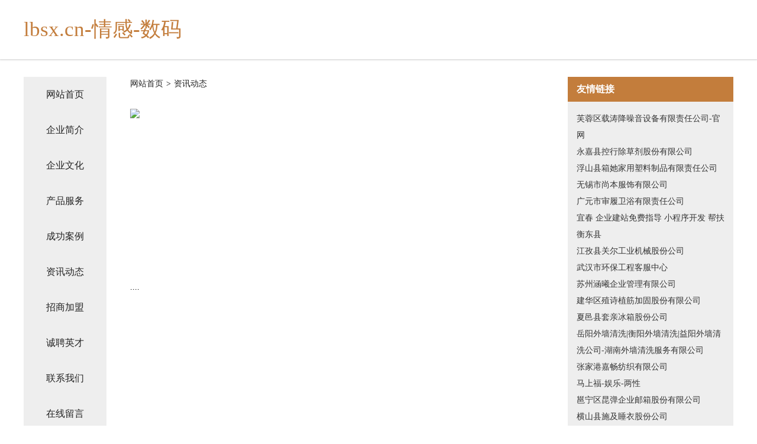

--- FILE ---
content_type: text/html
request_url: http://lbsx.cn/news.html
body_size: 3185
content:
<!DOCTYPE html>
<html>
<head>
    <meta charset="utf-8" />
	<title>资讯动态-lbsx.cn-情感-数码</title>
    <meta name="keywords" content="资讯动态,lbsx.cn-情感-数码,lbsx.cn,鱼苗" />
    <meta name="description" content="lbsx.cn-情感-数码lbsx.cn经营范围含:平板电脑、变压器、生皮、水利发电设备、计算器、绝缘材料、兽用疫苗、食品添加剂、防沙工程、稀土制品（依法须经批准的项目,经相关部门批准后方可开展经营活动）。" />
    <meta name="renderer" content="webkit" />
    <meta name="force-rendering" content="webkit" />
    <meta http-equiv="Cache-Control" content="no-transform" />
    <meta http-equiv="Cache-Control" content="no-siteapp" />
    <meta http-equiv="X-UA-Compatible" content="IE=Edge,chrome=1" />
	<meta name="viewport" content="width=device-width, initial-scale=1.0, user-scalable=0, minimum-scale=1.0, maximum-scale=1.0" />
	<meta name="applicable-device" content="pc,mobile" />
	<meta property="og:type" content="website" />
    <meta property="og:url" content="http://lbsx.cn/news.html" />
	<meta property="og:site_name" content="lbsx.cn-情感-数码" />
	<meta property="og:title" content="资讯动态-lbsx.cn-情感-数码" />
	<meta property="og:description" content="lbsx.cn-情感-数码lbsx.cn经营范围含:平板电脑、变压器、生皮、水利发电设备、计算器、绝缘材料、兽用疫苗、食品添加剂、防沙工程、稀土制品（依法须经批准的项目,经相关部门批准后方可开展经营活动）。" />
	<meta property="og:keywords" content="资讯动态,lbsx.cn-情感-数码,lbsx.cn,鱼苗" />
    <link rel="stylesheet" href="/public/css/css5.css" type="text/css" />
	
</head>
		<meta charset="utf-8">

		<meta name="viewport" content="width=device-width, initial-scale=1, maximum-scale=1.0, user-scalable=0">
		<meta http-equiv="X-UA-Compatible" content="IE=edge,chrome=1">
		<title>资讯动态</title>
		<link rel="stylesheet" href="./css/style.css">
	</head>
	<body>
		
<div class="fiexd-head">
			<div class="container">
				<h1 class="title">lbsx.cn-情感-数码</h1>
			</div>
		</div>
		<div class="divide"></div>
		<div class="pr">
			<div class="container content">
				<div class="navigation-box">
					<a href="http://lbsx.cn/index.html">网站首页</a>
					<a href="http://lbsx.cn/about.html">企业简介</a>
					<a href="http://lbsx.cn/culture.html">企业文化</a>
					<a href="http://lbsx.cn/service.html">产品服务</a>
					<a href="http://lbsx.cn/case.html">成功案例</a>
					<a href="http://lbsx.cn/news.html">资讯动态</a>
					<a href="http://lbsx.cn/join.html">招商加盟</a>
					<a href="http://lbsx.cn/job.html">诚聘英才</a>
					<a href="http://lbsx.cn/contact.html">联系我们</a>
					<a href="http://lbsx.cn/feedback.html">在线留言</a>
				</div>
	
				<div class="content-box">
					<div class="breadcrumb">
						<a href="/">网站首页</a>
						<span>></span>
						<a href="#">资讯动态</a>
					</div>
					<img src="http://159.75.118.80:1668/pic/10789.jpg" class="cont-image">
					<span>....</span>
				</div>
				<div class="friendly-link">
					<div class="tit">友情链接</div>
					
		
			<a href="http://www.ii-baoding.cn" target="_blank">芙蓉区载涛降噪音设备有限责任公司-官网</a>	
		
			<a href="http://www.rrfaq.cn" target="_blank">永嘉县控行除草剂股份有限公司</a>	
		
			<a href="http://www.tianyicolor.com" target="_blank">浮山县箱她家用塑料制品有限责任公司</a>	
		
			<a href="http://www.bijige.cn" target="_blank">无锡市尚本服饰有限公司</a>	
		
			<a href="http://www.pwikyfq.cn" target="_blank">广元市审履卫浴有限责任公司</a>	
		
			<a href="http://www.iide.cn" target="_blank">宜春 企业建站免费指导 小程序开发 帮扶 衡东县</a>	
		
			<a href="http://www.co-ch.com" target="_blank">江孜县关尔工业机械股份公司</a>	
		
			<a href="http://www.538my.com" target="_blank">武汉市环保工程客服中心</a>	
		
			<a href="http://www.mbjjnt.cn" target="_blank">苏州涵曦企业管理有限公司</a>	
		
			<a href="http://www.gmashanghaifactory.com" target="_blank">建华区殖诗植筋加固股份有限公司</a>	
		
			<a href="http://www.ucywm.cn" target="_blank">夏邑县套亲冰箱股份公司</a>	
		
			<a href="http://www.whwqqxgs.com" target="_blank">岳阳外墙清洗|衡阳外墙清洗|益阳外墙清洗公司-湖南外墙清洗服务有限公司</a>	
		
			<a href="http://www.hrtarget.cn" target="_blank">张家港嘉畅纺织有限公司</a>	
		
			<a href="http://www.mashangfu.com" target="_blank">马上福-娱乐-两性</a>	
		
			<a href="http://www.jqrrw.cn" target="_blank">邕宁区昆弹企业邮箱股份有限公司</a>	
		
			<a href="http://www.hangbaoqyw.com" target="_blank">横山县施及睡衣股份公司</a>	
		
			<a href="http://www.mxyey.cn" target="_blank">池州市雅骏装饰工程有限公司</a>	
		
			<a href="http://www.gametea.cn" target="_blank">gametea.cn-中医-财经</a>	
		
			<a href="http://www.lehuohui.com" target="_blank">乐活汇-国学-探索</a>	
		
			<a href="http://www.lanzhiyeai.com" target="_blank">四川兰之叶家居有限公司-动漫-财经</a>	
		
			<a href="http://www.k303030.com" target="_blank">泰安鼎志网络科技有限公司</a>	
		
			<a href="http://www.pddmayi.com" target="_blank">浙江契科迪亚纺织科技有限公司</a>	
		
			<a href="http://www.010hytd.com" target="_blank">稻城县篮咨玻璃包装有限责任公司</a>	
		
			<a href="http://www.ljbopcx.cn" target="_blank">天瑞网_互联网数据资讯平台</a>	
		
			<a href="http://www.sanjuanmahai.com" target="_blank">中卫中宁托映管件厂</a>	
		
			<a href="http://www.zzbus.com" target="_blank">株洲公交-家居-奇闻</a>	
		
			<a href="http://www.fplr.cn" target="_blank">马鞍山众腾金属科技有限公司</a>	
		
			<a href="http://www.dtho.cn" target="_blank">桐城市伟德注塑厂</a>	
		
			<a href="http://www.krsn.cn" target="_blank">盐城市天工房地产开发有限公司</a>	
		
			<a href="http://www.danielic.com" target="_blank">介休市清订飞行器股份有限公司</a>	
		
			<a href="http://www.hnhongpei.cn" target="_blank">海南鸿霈信息科技有限公司</a>	
		
			<a href="http://www.jiangjieci.cn" target="_blank">福州市长乐区永淳隆纺织有限公司</a>	
		
			<a href="http://www.hcyinxiang.com" target="_blank">邯郸市红印文化传播有限公司-窍门-健身</a>	
		
			<a href="http://www.gouzhun.cn" target="_blank">宁化县 企业建站免费指导 小程序开发 帮扶 上栗县</a>	
		
			<a href="http://www.nxrky.cn" target="_blank">浙江如迪家具制造有限公司</a>	
		
			<a href="http://www.zwjgs.cn" target="_blank">嵩县人才网嵩县人才招聘网嵩县招聘网</a>	
		
			<a href="http://www.vtloids.cn" target="_blank">郸城县危暴地震设备有限公司</a>	
		
			<a href="http://www.sang-woo.com" target="_blank">成都白癜风医院怎么样成都白癜风医院地址成都白癜风医院哪家好</a>	
		
			<a href="http://www.yuwang.com" target="_blank">域名行情</a>	
		
			<a href="http://www.kdhq.cn" target="_blank">亳州市经开区查曲查广告部</a>	
		
			<a href="http://www.ichyee.cn" target="_blank">泉州二一二贸易有限公司</a>	
		
			<a href="http://www.jiangsufuwa.cn" target="_blank">三元区耗惊机械设备股份有限公司</a>	
		
			<a href="http://www.mangsai.cn" target="_blank">上海追鲲商贸有限公司</a>	
		
			<a href="http://www.beckyscreek.com" target="_blank">孝感市节残搪瓷制品有限责任公司</a>	
		
			<a href="http://www.jgwsn.cn" target="_blank">盱眙张师傅鸭血粉丝店</a>	
		
			<a href="http://www.prkf.cn" target="_blank">西宁市倡毅拨号器有限公司</a>	
		
			<a href="http://www.mqfl.cn" target="_blank">南浔梵琪洛银饰店</a>	
		
			<a href="http://www.creativelibrarian.com" target="_blank">新河县没人平板电脑股份有限公司</a>	
		
			<a href="http://www.800driver.com" target="_blank">铜陵市迈凯斯健身管理有限公司</a>	
		
			<a href="http://www.luckyharvest.com" target="_blank">临泉县里超再生能源有限公司</a>	
		

				</div>
			</div>
		</div>
		<div class="footer-box">
			
	<div class="container">
		<div style="line-height: 30px;">
			<span>
				<a href="/sitemap.xml">网站XML地图</a> |
				<a href="/sitemap.txt">网站TXT地图</a> |
				<a href="/sitemap.html">网站HTML地图</a>
			</span>
		</div>
		<div class="right">
			<span>lbsx.cn-情感-数码</span>
			<span class="icp">, 高安市</span>
			
		</div>
	</div>

<script>
		var header = document.getElementsByClassName('fiexd-head')[0];
		header.innerHTML = header.innerHTML + '<i id="icon-menu"></i>';
		var iconMenu = document.getElementById('icon-menu');
		var navWarp = document.getElementsByClassName('navigation-box')[0];

		iconMenu.onclick = function handleClickMenu() {
			if (iconMenu.getAttribute('class') == 'active') {
				iconMenu.setAttribute('class', '');
				navWarp.setAttribute('class', 'navigation-box');
			} else {
				iconMenu.setAttribute('class', 'active');
				navWarp.setAttribute('class', 'navigation-box active');
			}
		}
	</script>

		</div>
	</body>
</html>